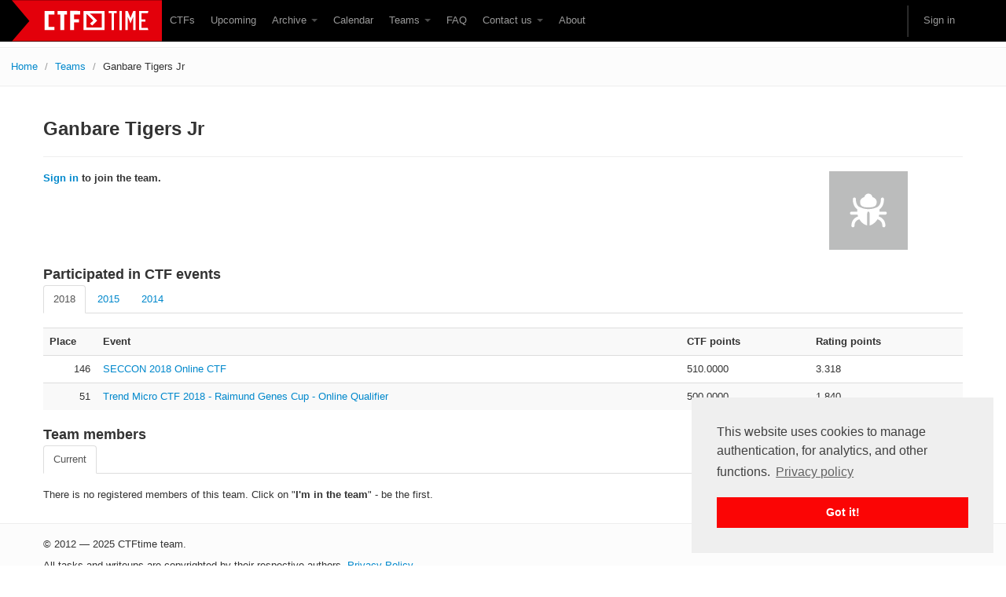

--- FILE ---
content_type: text/html; charset=utf-8
request_url: https://www.google.com/recaptcha/api2/anchor?ar=1&k=6Lfl-uUUAAAAAFgA71MPRAPNGt8xQjV2C30BsoXT&co=aHR0cHM6Ly9jdGZ0aW1lLm9yZzo0NDM.&hl=en&v=naPR4A6FAh-yZLuCX253WaZq&size=invisible&anchor-ms=20000&execute-ms=15000&cb=lavlf8ol903f
body_size: 45072
content:
<!DOCTYPE HTML><html dir="ltr" lang="en"><head><meta http-equiv="Content-Type" content="text/html; charset=UTF-8">
<meta http-equiv="X-UA-Compatible" content="IE=edge">
<title>reCAPTCHA</title>
<style type="text/css">
/* cyrillic-ext */
@font-face {
  font-family: 'Roboto';
  font-style: normal;
  font-weight: 400;
  src: url(//fonts.gstatic.com/s/roboto/v18/KFOmCnqEu92Fr1Mu72xKKTU1Kvnz.woff2) format('woff2');
  unicode-range: U+0460-052F, U+1C80-1C8A, U+20B4, U+2DE0-2DFF, U+A640-A69F, U+FE2E-FE2F;
}
/* cyrillic */
@font-face {
  font-family: 'Roboto';
  font-style: normal;
  font-weight: 400;
  src: url(//fonts.gstatic.com/s/roboto/v18/KFOmCnqEu92Fr1Mu5mxKKTU1Kvnz.woff2) format('woff2');
  unicode-range: U+0301, U+0400-045F, U+0490-0491, U+04B0-04B1, U+2116;
}
/* greek-ext */
@font-face {
  font-family: 'Roboto';
  font-style: normal;
  font-weight: 400;
  src: url(//fonts.gstatic.com/s/roboto/v18/KFOmCnqEu92Fr1Mu7mxKKTU1Kvnz.woff2) format('woff2');
  unicode-range: U+1F00-1FFF;
}
/* greek */
@font-face {
  font-family: 'Roboto';
  font-style: normal;
  font-weight: 400;
  src: url(//fonts.gstatic.com/s/roboto/v18/KFOmCnqEu92Fr1Mu4WxKKTU1Kvnz.woff2) format('woff2');
  unicode-range: U+0370-0377, U+037A-037F, U+0384-038A, U+038C, U+038E-03A1, U+03A3-03FF;
}
/* vietnamese */
@font-face {
  font-family: 'Roboto';
  font-style: normal;
  font-weight: 400;
  src: url(//fonts.gstatic.com/s/roboto/v18/KFOmCnqEu92Fr1Mu7WxKKTU1Kvnz.woff2) format('woff2');
  unicode-range: U+0102-0103, U+0110-0111, U+0128-0129, U+0168-0169, U+01A0-01A1, U+01AF-01B0, U+0300-0301, U+0303-0304, U+0308-0309, U+0323, U+0329, U+1EA0-1EF9, U+20AB;
}
/* latin-ext */
@font-face {
  font-family: 'Roboto';
  font-style: normal;
  font-weight: 400;
  src: url(//fonts.gstatic.com/s/roboto/v18/KFOmCnqEu92Fr1Mu7GxKKTU1Kvnz.woff2) format('woff2');
  unicode-range: U+0100-02BA, U+02BD-02C5, U+02C7-02CC, U+02CE-02D7, U+02DD-02FF, U+0304, U+0308, U+0329, U+1D00-1DBF, U+1E00-1E9F, U+1EF2-1EFF, U+2020, U+20A0-20AB, U+20AD-20C0, U+2113, U+2C60-2C7F, U+A720-A7FF;
}
/* latin */
@font-face {
  font-family: 'Roboto';
  font-style: normal;
  font-weight: 400;
  src: url(//fonts.gstatic.com/s/roboto/v18/KFOmCnqEu92Fr1Mu4mxKKTU1Kg.woff2) format('woff2');
  unicode-range: U+0000-00FF, U+0131, U+0152-0153, U+02BB-02BC, U+02C6, U+02DA, U+02DC, U+0304, U+0308, U+0329, U+2000-206F, U+20AC, U+2122, U+2191, U+2193, U+2212, U+2215, U+FEFF, U+FFFD;
}
/* cyrillic-ext */
@font-face {
  font-family: 'Roboto';
  font-style: normal;
  font-weight: 500;
  src: url(//fonts.gstatic.com/s/roboto/v18/KFOlCnqEu92Fr1MmEU9fCRc4AMP6lbBP.woff2) format('woff2');
  unicode-range: U+0460-052F, U+1C80-1C8A, U+20B4, U+2DE0-2DFF, U+A640-A69F, U+FE2E-FE2F;
}
/* cyrillic */
@font-face {
  font-family: 'Roboto';
  font-style: normal;
  font-weight: 500;
  src: url(//fonts.gstatic.com/s/roboto/v18/KFOlCnqEu92Fr1MmEU9fABc4AMP6lbBP.woff2) format('woff2');
  unicode-range: U+0301, U+0400-045F, U+0490-0491, U+04B0-04B1, U+2116;
}
/* greek-ext */
@font-face {
  font-family: 'Roboto';
  font-style: normal;
  font-weight: 500;
  src: url(//fonts.gstatic.com/s/roboto/v18/KFOlCnqEu92Fr1MmEU9fCBc4AMP6lbBP.woff2) format('woff2');
  unicode-range: U+1F00-1FFF;
}
/* greek */
@font-face {
  font-family: 'Roboto';
  font-style: normal;
  font-weight: 500;
  src: url(//fonts.gstatic.com/s/roboto/v18/KFOlCnqEu92Fr1MmEU9fBxc4AMP6lbBP.woff2) format('woff2');
  unicode-range: U+0370-0377, U+037A-037F, U+0384-038A, U+038C, U+038E-03A1, U+03A3-03FF;
}
/* vietnamese */
@font-face {
  font-family: 'Roboto';
  font-style: normal;
  font-weight: 500;
  src: url(//fonts.gstatic.com/s/roboto/v18/KFOlCnqEu92Fr1MmEU9fCxc4AMP6lbBP.woff2) format('woff2');
  unicode-range: U+0102-0103, U+0110-0111, U+0128-0129, U+0168-0169, U+01A0-01A1, U+01AF-01B0, U+0300-0301, U+0303-0304, U+0308-0309, U+0323, U+0329, U+1EA0-1EF9, U+20AB;
}
/* latin-ext */
@font-face {
  font-family: 'Roboto';
  font-style: normal;
  font-weight: 500;
  src: url(//fonts.gstatic.com/s/roboto/v18/KFOlCnqEu92Fr1MmEU9fChc4AMP6lbBP.woff2) format('woff2');
  unicode-range: U+0100-02BA, U+02BD-02C5, U+02C7-02CC, U+02CE-02D7, U+02DD-02FF, U+0304, U+0308, U+0329, U+1D00-1DBF, U+1E00-1E9F, U+1EF2-1EFF, U+2020, U+20A0-20AB, U+20AD-20C0, U+2113, U+2C60-2C7F, U+A720-A7FF;
}
/* latin */
@font-face {
  font-family: 'Roboto';
  font-style: normal;
  font-weight: 500;
  src: url(//fonts.gstatic.com/s/roboto/v18/KFOlCnqEu92Fr1MmEU9fBBc4AMP6lQ.woff2) format('woff2');
  unicode-range: U+0000-00FF, U+0131, U+0152-0153, U+02BB-02BC, U+02C6, U+02DA, U+02DC, U+0304, U+0308, U+0329, U+2000-206F, U+20AC, U+2122, U+2191, U+2193, U+2212, U+2215, U+FEFF, U+FFFD;
}
/* cyrillic-ext */
@font-face {
  font-family: 'Roboto';
  font-style: normal;
  font-weight: 900;
  src: url(//fonts.gstatic.com/s/roboto/v18/KFOlCnqEu92Fr1MmYUtfCRc4AMP6lbBP.woff2) format('woff2');
  unicode-range: U+0460-052F, U+1C80-1C8A, U+20B4, U+2DE0-2DFF, U+A640-A69F, U+FE2E-FE2F;
}
/* cyrillic */
@font-face {
  font-family: 'Roboto';
  font-style: normal;
  font-weight: 900;
  src: url(//fonts.gstatic.com/s/roboto/v18/KFOlCnqEu92Fr1MmYUtfABc4AMP6lbBP.woff2) format('woff2');
  unicode-range: U+0301, U+0400-045F, U+0490-0491, U+04B0-04B1, U+2116;
}
/* greek-ext */
@font-face {
  font-family: 'Roboto';
  font-style: normal;
  font-weight: 900;
  src: url(//fonts.gstatic.com/s/roboto/v18/KFOlCnqEu92Fr1MmYUtfCBc4AMP6lbBP.woff2) format('woff2');
  unicode-range: U+1F00-1FFF;
}
/* greek */
@font-face {
  font-family: 'Roboto';
  font-style: normal;
  font-weight: 900;
  src: url(//fonts.gstatic.com/s/roboto/v18/KFOlCnqEu92Fr1MmYUtfBxc4AMP6lbBP.woff2) format('woff2');
  unicode-range: U+0370-0377, U+037A-037F, U+0384-038A, U+038C, U+038E-03A1, U+03A3-03FF;
}
/* vietnamese */
@font-face {
  font-family: 'Roboto';
  font-style: normal;
  font-weight: 900;
  src: url(//fonts.gstatic.com/s/roboto/v18/KFOlCnqEu92Fr1MmYUtfCxc4AMP6lbBP.woff2) format('woff2');
  unicode-range: U+0102-0103, U+0110-0111, U+0128-0129, U+0168-0169, U+01A0-01A1, U+01AF-01B0, U+0300-0301, U+0303-0304, U+0308-0309, U+0323, U+0329, U+1EA0-1EF9, U+20AB;
}
/* latin-ext */
@font-face {
  font-family: 'Roboto';
  font-style: normal;
  font-weight: 900;
  src: url(//fonts.gstatic.com/s/roboto/v18/KFOlCnqEu92Fr1MmYUtfChc4AMP6lbBP.woff2) format('woff2');
  unicode-range: U+0100-02BA, U+02BD-02C5, U+02C7-02CC, U+02CE-02D7, U+02DD-02FF, U+0304, U+0308, U+0329, U+1D00-1DBF, U+1E00-1E9F, U+1EF2-1EFF, U+2020, U+20A0-20AB, U+20AD-20C0, U+2113, U+2C60-2C7F, U+A720-A7FF;
}
/* latin */
@font-face {
  font-family: 'Roboto';
  font-style: normal;
  font-weight: 900;
  src: url(//fonts.gstatic.com/s/roboto/v18/KFOlCnqEu92Fr1MmYUtfBBc4AMP6lQ.woff2) format('woff2');
  unicode-range: U+0000-00FF, U+0131, U+0152-0153, U+02BB-02BC, U+02C6, U+02DA, U+02DC, U+0304, U+0308, U+0329, U+2000-206F, U+20AC, U+2122, U+2191, U+2193, U+2212, U+2215, U+FEFF, U+FFFD;
}

</style>
<link rel="stylesheet" type="text/css" href="https://www.gstatic.com/recaptcha/releases/naPR4A6FAh-yZLuCX253WaZq/styles__ltr.css">
<script nonce="G9zIO5QhQc0OJY5DaH0IZA" type="text/javascript">window['__recaptcha_api'] = 'https://www.google.com/recaptcha/api2/';</script>
<script type="text/javascript" src="https://www.gstatic.com/recaptcha/releases/naPR4A6FAh-yZLuCX253WaZq/recaptcha__en.js" nonce="G9zIO5QhQc0OJY5DaH0IZA">
      
    </script></head>
<body><div id="rc-anchor-alert" class="rc-anchor-alert"></div>
<input type="hidden" id="recaptcha-token" value="[base64]">
<script type="text/javascript" nonce="G9zIO5QhQc0OJY5DaH0IZA">
      recaptcha.anchor.Main.init("[\x22ainput\x22,[\x22bgdata\x22,\x22\x22,\[base64]/[base64]/UC5qKyJ+IjoiRToiKStELm1lc3NhZ2UrIjoiK0Quc3RhY2spLnNsaWNlKDAsMjA0OCl9LGx0PWZ1bmN0aW9uKEQsUCl7UC5GLmxlbmd0aD4xMDQ/[base64]/dltQKytdPUY6KEY8MjA0OD92W1ArK109Rj4+NnwxOTI6KChGJjY0NTEyKT09NTUyOTYmJkUrMTxELmxlbmd0aCYmKEQuY2hhckNvZGVBdChFKzEpJjY0NTEyKT09NTYzMjA/[base64]/[base64]/MjU1OlA/NToyKSlyZXR1cm4gZmFsc2U7cmV0dXJuIEYuST0oTSg0NTAsKEQ9KEYuc1k9RSxaKFA/[base64]/[base64]/[base64]/bmV3IGxbSF0oR1swXSk6bj09Mj9uZXcgbFtIXShHWzBdLEdbMV0pOm49PTM/bmV3IGxbSF0oR1swXSxHWzFdLEdbMl0pOm49PTQ/[base64]/[base64]/[base64]/[base64]/[base64]\x22,\[base64]\\u003d\\u003d\x22,\x22wqvDrMKYwpPDnsKDbyk3woB/P8O1woPDjsKaEcKUHsKGw7ZPw5lFwrLDqkXCr8KNE34WU3nDuWvCrm4+Z1t9RnfDgz7Dv1zDtMOhRgYPYMKZwqfDmGvDiBHDmMKQwq7Cs8O/woJXw59SEWrDtGXCsSDDsTHDoxnCi8O8AsKiWcKsw5zDtGkHdmDCqcOqwpRuw6tWfyfCvyY/HQZ2w6t/FxdVw4ouw5HDpMOJwod5WMKVwqtIHVxfRn7DrMKMOcOlRMOtVyV3wqB9OcKNTltpwrgYw7c1w7TDr8OSwqcyYDHDtMKQw4TDszlAH3VmccKFAl3DoMKMwotdYsKGQHsJGsO2eMOewo0AOHw5W8OWXnzDlxTCmMKKw6HCl8OndMOdwogQw7fDtsK/BC/Cl8KSasOpfBJMWcOyCHHCoyskw6nDrR7DlGLCuB/DmibDvnkQwr3DrC7DhMOnNQIRNsKbwrtVw6Ytw7zDngc1w5FhMcKvawzCqcKeEsOZWG3CogvDuwUgGSkDCMOoKsOKw6Ykw55TIMOPwobDhU8RJljDjsK6wpFVAMO2B3DDvMO9wobCm8K/wotZwoN1VWdJKEnCjAzCtHDDkHnCrcKFfMOzcsOSFn3DjMO3TyjDvFxzXGzDlcKKPsOKwpsTPlwbVsOBXsKNwrQ6a8Klw6HDlEMXAg/CjB9LwqYjwr/[base64]/CisKQHXFiCSMIfMOlDGvCrCR5UjNkBzTDqgHCq8OnJlU5w45MMsORLcKqZcO3woJWwpXDulF8BBrCtBhLTTVqw5ZLYxTCuMO1IFLCmHNHwrIbMyArw6fDpcOCw7nCgsOew51Mw6zCjghPwqHDj8O2w5XCrsOBSS9jBMOgSjHCgcKdXcO5LifCvgQuw6/Cj8OAw57Dh8K2w6gVcsO9CCHDqsOVw7E1w6XDjTnDqsOPYcOTP8ONUsKMQUtrw7hWC8O4PXHDmsOMfiLCvm7DlS4/[base64]/[base64]/wrRUUcORW8OvJFDCp8K0w5cswqxLAlBLVsKhwowRw7QQwrMVX8KUwpEGwp1jbsOdf8K3w40xwpbCkFnCtcOOw6vDpMOkOAU8b8OwZDTCi8Owwr9Zwo/CvMObR8KQwqjCjMOhwp92bMK/w4A/fxHDly0IXcK8w4/[base64]/[base64]/DusKxw5E7w7LDtcOzKMOMVAF7wpbCqQ/DrUE4wo3CnxFKwrjDlsK2V2g0GMOqHhVpa1jDl8KgWcKmwpnDhMK/Xgs7wp1NBsKNcsKPJcKSJcOwOcKUw7/[base64]/[base64]/CvMKdL8KWTMKpPcKJM8KiUENPNSV0UMKAOEQbw47CqcOjRMK/woUqw6sgw4zDh8OrwpkLwpLDojnCrcO+MMOnwot8PlMIPjvDphkOHhvDowfCvXwNwoURwp7CsDkeRMKpEcO2AsKZw4bDjFJlG1zDkcOkwpouw6N5wpnCkMKXwrZJVk0VLcKgJcKPwr9Bw6VTwpcWRMKAwo5mw5YLwqcnw6fDn8ONHcKlcDBzw4/Ch8KARMOwJQDDtMOpw7fCtcOvwqF2YcKcwpjCggjDhMKrw7vDn8OzBcO+wpnCtcOAOsKRwrfDtcOTf8OAwrtONcKwwrDCj8OOIMO5MsO0AiXCt3sXw6NNw67CrMOZOMKMw7TCqQhNwqPCj8K4wpNJfm/ChcOXeMKbwqjCvG/[base64]/DuAnCs8OFCWjDnTzCviEzV8OycFQOfXjDjcOww6oNwqkRU8OJw5zCmjvCnsOZw4gfwqzClHbDpDEYaDXChHVJd8KBBsOiPsOXcsOxGcOrS3zDisK5P8O2w7/CjMK9PMKrw7JiG2rCnHDDjgbCv8OHw7VkK0zCkgfCiXtww5ZxwqZTw6VxY2wUwp0vO8OZw7Vkwqp+PWDCkcOew5vDgsOnw6Y2NAPDvx4SRsKyZsOTwogow6/CksKGPsOfw7nCtnDDuzHCslHCi0nDqMK/UEnDhhhHJGLCvMO1wrDCoMKjwpvCosKAwo/Dli8afxxKwqPDiTtWUkwkMnYdfMO0w7HCrkQzw6jDhxlowopRQcKtAsONwofCkMOVfSvDhcKTAQEawrrDscOjDz89w6ddbsO4wr3DgMO1wrUbwoZgw6nCtcK8NsOHAWo7CcOKwr1UwozCicK+EcOrwofDmBvDisKTS8O/asKyw7kow7nDgDhnwpLDi8OMw43DhGbCqcOncMKzAWFvZzMPWxJjw5BFTMKMPcK2w5TCjcOpw5bDjXfDgMKxEmrCjkDCnsO6woRmNzUHw6dUw5hAw5/[base64]/DjMKqwoVzw53Djk3Dr1bCrG/CgMOZwoLDpyDClMKBR8OISgvDpsO/T8KRHXxKRsKFYsOHw7bDtsK1JcKOw7XCksKjYcOTw49Dw6DDqcKMw6NeH03CjsOYw68DXsOeRyvDscKmB1vCnjcSKsO/[base64]/[base64]/CmsK2SGjDrcKTLMKsbcK4dXvCqFBzwqbDjgHCvgfDt2U/w7rDhsKew4jCmx14QcO0w4oNFVofwotfw40qIcOUwqB0wpE0c3pVwrUafcKOw7rChcOGwrYvKsOSw6bDgsOYw6sCEDrCjsKvYMKzVxrDiQ8ZwpHDnh/CoiR3w4/Cu8KAAsOSAnjCqMOwwo0UfMKWw7TDixB5wqFFJMKUSsK0w6DChsO6PsKew41FKMOpZ8OBA1AvwqrDmQ7CsQnDljTDmHvCphw+dmojTxBuwqXDpsKMwqB9U8KlQcKFw6TDlE/[base64]/DoVN/wpE6w7gucV0IWMK+w7thw4gydsK3w4QxDsKWUsKXb1nDjMOESVB8w7vCpMK+ZxEGbgHCrMOjwqluD2pmwokUwqfCncK6fcOAwrgQw5vDhQTDksK1w4XDjMOYUsOmBcONw6/DpcK5RMKZRsKww67DoDnDukHCi2pbHQXDjMOzwpDDlhDCnsOWwrRcw4fCi2YBw4HDnCsJYsKdU33DsgDDtw/[base64]/DqMK0MRhIw7PCh8K2w74JfMOQZAwbw48HbW3DjcOIw5ZwU8O8eAl9w7zChVVBemFYNsORwrfDrwcdw5AVJsOuOcO7wqjCnljCqgPCssOZeMOTEg/CgcK8wp7CtGkrw5Fgw40ydcO1woNiCSTDvXR7Zwx3T8KtwpfCgAtEWFI6woDCi8KkQsO0w53DiFfDrGvCrcOnwqcGfxVXwrMmEcO9FMOdw4jDmEc1fcKrwp5JbsOEwrDDnA3Dg1/CrnYqccO4w6c0wrN5wq9MKlrCtcKxXXg3ScOGeUgTwo0UP1/[base64]/DmcOsw5vCm1t1w6bDgcK2GQVQecODOMOMw4LDth3DscOcwoPCh8OiGsO/XcOhU8OBw6HCphDCu0lbwpvCjEtJJitzwr8hYnYJwrbCqmbDn8K5JcO9XsO+UsOLwqPCssKaRMO6w7vCvcOsPcKyw6nDgsKYfh/DnwfCvnLDozIlRiFAw5XDqz3Cp8KUw7jCm8OLw7NqMMKdw6h/ARR3wo9bw6JmwqTDoVIuwqLCtilSQsKiw4jDscOFVXHDl8O3BMOiEcK6ABY5MW7CnMK3E8KowpxYw4PCtjAMw6AVw6DCk8K4aW5RLhMywrrDvyvClX/ClnvDisOBEcKdw5/DoArDusKCR1bDuSdpwowTXMKgwpTDm8OpUMO6woPCtcOkXXfCqD3DjyrCunDDjRQvw5pdccO+RsO7w7MgfMKSw6/CnMO9w7AZLQ/DiMOVPBFlKcOydMOBUSXCgWLDmcO8w5g8HWvCtjBmwq46G8O+d0YowrTCrMOIdMKEwrvCjlhoCsKmA0swXcKKdhTDqMKib3LDtMKLwqBDbcK7w7HDgsO3I1cjYzXDrQ4uIcKxdynCrMO5w7nCi8KKOsKrw4FhSMK/UsK9fXYaGhjDgxRnw4EQwoHCjcO5UMOFccO9WWR6VDPClwAzwoPCiWnDnydiT2E4w5U/esKBw5IZcxzCkMOCR8OkScKHEMOUQ2VkaQbDnWjDgMOGWMKKQMOtwq/Cn1TCj8KFbjANAGTCqsKPXVEnFmomOcKyw5rDnyjDr2fDj0tvw5UuwrnCnRvCrDMYX8OIw7fDqU7DiMKbNCjCjh90wrXDk8OTwpBHwpY3X8Opw5fDkMOoB1xScxHDjQg/wqk1wqZwJMKVw7HDicOXw5gHw6YMTCcbT2PCj8K0KB3DgcOif8KHUDLCicKow4nDtcOPFcOkwrc/ZTc9wpDDv8O0f1TDu8O6w4HCvsODwpYNb8KfZ0F2BExvP8OHesKNcMOiWT/CiyjDpcOiw4NwRifClcO0w5TDvGRcVMOBwolxw6xQwqwpwrnCkGIDQDrCj3zDrsOHHMONwolvwpHDm8O1wovDs8OlD2ZxHnDDlUEOwpLDoQo9J8O9RMKWw6jDl8KgwojDl8KDwqAodcOwwo/CgMKRUsKcw50HdMKkw6XCqMOKYcKOHhTCjzjDi8OrwpZLRUEIU8KKw5nCncK3wrhdwr59w7wkwpBVw50Nw6d5DcK/Kgccw7bDm8OewofDu8KCTxwzwqPChcOQw79PDyrCk8Ohwo4+XsK2ZQZXcsKHKyhmw6hWH8OXDgd8c8KNwptxL8KQZQrCl1dFw6VFwrPDuMOTw7XCh1rCncKVb8K/wpjCmcKZcyvDlMKcwqjCjD3CnkQfw5zDphEAw4ViYyjCgcK7wrXDmW/CoW7CgMKcwqV6w7lQw4o9wr4cwr/DvC8SIMKTa8Krw4jCiidtw45iwpMDCMODwq7DlBzDncKFFMORVsKgwrjDlHzDgAYbwpLCsMKUw7Nbwr5xw5XDqMKOS1/DmBZKD0/CnA3CrDbCsS1kKDLCtsK+Gk9IwqzCqB7Dv8OJB8OsCnVmIMOja8KbwojCpV/[base64]/wrIwwoB7w7/DtsOmwqcbLsOdw608JD/DscK6wrU7wqUmLMOXwpVndcKSw4HCgnnDvG3CmsKZw5NBeHEzw4t4WsOlUHEawpcDEcKywo7Cm2J/O8KHRMKoW8K6F8O2NhfDnkDDkMKQScK4AG9Ew5tZAifCvsKPw682D8KTMsKkwo/DtgPCgUzDvyZFVcK4KsKgw57DtGLCnHlycRXCkzkzw6wQw65fw57Ds0zDlsOQcmLDnsO9w7JOIMKMw7XDo2DCsMONwr01w4cDQcOkNsKBJ8KlVsOqFsORbRXClkTCucKmw7nDnQjDsSECw4YNaFvDrMKsw7jDoMO/YmnDuR/DhcKNw6HDgHFvZsK8wo9nwoDDnyHDiMKYwqcXw6wAX2DDhTk/VTHDrsO4T8OmPMK0wrHCrBpsYcOkwqQzw6LCm1YScsOcwrw0w5DDhsOnw68Bw5s6BlFJw7oTbwTCtcKZwrQ1w4PDoBoqwp4EVGFoBEnChmJcwrrDp8K+N8KDOsOMVxjCgsKVwrTDoMOgw550woRZERnCtCbDryB9w4/Dt2clNUjDlVwnew0ow4TDvcK2w7Nrw7LCpcOpFsOwXMKmPMKiPEpwwqbDrCHCvDfDkAbCiGbCnsKgPMOuA3MxIWhMEsOCw48cw5VaVsO6wo/Dpmt+JX80wqDCjAEHJyrCny5mwrLCmwZZBsO8T8OuwoTDgHwWwoM+w7/DgcKywqjCqWQfw55Kw4dZwrTDgQFSw6gTJCA2wrRvMMORw77Ctm49w49hPcOVwovDm8Orw5LCkDt6XmVUDznCisOgTR/CrkJvc8O0eMOMw5QtwoPDp8KoGhhqS8KOIMOMTcK/w6Euwp3DgsO8BsKbJ8ORw5dMYmdzw5M2w6RaQRFWBk3DtMO9S2DDnsKpworCjhfDo8KHwojDtRNKTzcBw7DDmcO+OFwew7xlMgMjBkTDoQ04wq7CmsO3EB9jRHBSw43CoxXCjQ/[base64]/[base64]/[base64]/DtzlSLcKDwpQfWMO4w7VXb8KnKcKXAF5jwoPCksOLwq/Clw40wrxgw6LCozPDtMOdfGU0wpINw4FzWSrDvMORaFbCoWQJwrh+w58aHsKvYQcrw6bCl8OpOsKJw4Nuw5RHVWobRgjCsHlxN8K1VRfCnMKUUsKBSX4tAcO6VMOKw6vDjhfDscOKwqQ7w6peGEJTw4/DtzcpacOWwqsfwqLCtMKYKW0cw4XDvhxLwq7DtzZkIG/CnS3DocOIZkdUw4zDlsOsw6A0woDCqHnCikzCgX3CulZwIy7Cp8O2w60RA8OdCzx6w5g4w5Zhwo3Dmg4mHMOuwo/DrMOuwr3DusKVA8K8KcOhPsOgY8KKCMKDw5/CqcK/f8KGTUZHwrPCiMKQNsKsd8O7aRnDgBnCvcO6wrrDssOjfAZLw63CtMO9wo9/w5nCqcOlwo7DrsKReQ7DrGHCrUXDgXDClcOyLULDmlk/fsOjwpkcO8O3GcONw40YwpHCl0HDlEUyw7LCpMKHw40ZYcKeARgmdMOkNFTCkDzDoMOsNQQcR8OeXRdfw75vTEDChHMcHC3Cj8OqwoxZeD3CmQnCn2bDjnU/w497w7HDosKuwr/[base64]/DrVccIcOowpVgcsOZw4vDv8KewoJsL38jwo/CqMOESg93RBXClA9FT8KZaMOGAX1Rw6jDmzDDo8K6UcOsX8OoGcOdF8KJMcOHwq0LwolmIgfDrwQfMFbDjCjDqBEkwqcLImpGYD0MFQjCs8KTd8OyWsKRw4fCoxzCpSTDq8Oywr/Dm25kw6zCj8O/[base64]/DsTfDr33Dn8OUwoLDkhXDnEgGw7o8E8O+XcOkw7XDujXDlhHDoznDnzRwAmsCwp0ewqPCsV8tXMODKMObw5djWC8qwpI6dzzDqwfDoMKTw4LDvsKQwowowoF0w7JzYcOHwo8pwoLCr8Kbw6I9wqjCnsOCZMKkLcOJIMKxFAoWwrwxw5dSEcO/wr0CcgvCm8K7FMOUSRfCmcOuwrTDuyTCrsKQw5JOwqcEwpQAw6DCkRM6LsKXeWhGIMKDw6JyHBsLw4LDmyrCjidtw5TDn2/[base64]/[base64]/[base64]/X8K9wq3Dr8K+w7Zsw7/DvgrCt8KMwrs3UAtvJQwvwqLCsMKKRcOsB8KfHWjDngDCqMKMwrsSwpEIUsOQVQo8wrrDjsKKH21cZy/CrcK/CmLDhWBJYcOGB8KAfx0GwoTDiMOHw6nDpCpcScO/w43DnsK3w6AWw4plw6F/wo/DvMOPVMO6B8Ovw6VIwqU8GMOsOmstwojCgzwYwqHDtTMfw6zDs1DCgncjw7DCtMO5wr5ZIibDm8OIwrteCsOYW8Kuw7gMP8O3KXMmelHDm8KRe8O4HMOxcS8GU8OtEsKKWA5MNSvDtsOEw7h5XMOlYFMaPGp3w67Ci8OVVCHDt3nDtn/DkwHDocOzwqsZcMOPwr3CiGnDgcOzHFfCoVlBCS5wS8KqSMKZYTTDrwt4wqheIQrCuMK3w5/DncK/OiMCwoTDuhJUEBrCrsKCw63CjMOIw4PCm8Kpw6/DmMKgwr5pY3bDqcKhNX4HNsOsw5Ilw5LDmcOOw5zDiEjDicKBwqnCvMKGwrMtZcKHGlTDkMKzW8KaTcOCw7rCpRdIw5Fiwp0wTsK/BwrDicKaw6LCol3DlMOTworCrsOzQQktw6vCvMKbwpPDv0pzw513QMKjw6ErHcO1wolIwrlEQnVaZ1jDrT9Cf2d8w7kwwp/[base64]/[base64]/DlER4w7fCris0w6DDhMKPw5PChTHCrsKGwpRGwobDugvCuMKnKVp+w77Djy3CvMKNe8KNRcOpZk/[base64]/CjFR9wqTCu007DnjDlF9zQ8OMwq9ID8O4SXdow7vDpMO1w6XDg8OtwqTDgVzCjcKSwq7CuFPDucOHw4HCuMKhw7F4HhbDhsKuw4PClsOBMhZnN0jCi8KewokkXcK3WsO+w5sWYMK/wpk6woPCosO6w5HCncKkwrzCq0bDp3rCg1/DhMKnc8KUbcOibMOTw4nDncOKKHTCqEU1woskwpE4w6/CncKEwr98wr/CrG06cWEFw6MXw4LDqAXCkBwgwrvChVhpI3rCjX1cwqDDqjjCgMKzHFF+A8Kmw5zCv8O5wqY2bsKFw6rCjibCvzjDh0E4w6BIankjw55HwoUpw78nNsKeZWbDjcO1Hi3CkW/[base64]/w4NvwokJS8ODwrBiIsKIw5nDixTCnhIfTsKKwqXCjzFPw73CiiZ6w6lPw4tvw647JQHDoV/ChRnDvsKNQsOfKcKQw7nCi8KHwo88wqbDhcKYLcKKw411w7wPag8mfykiwo/DnsKgLA3CosObW8KhVMOeDV3CkcOXwrDDkXA8VSvDpMKEf8Oxw5AEUgnCtl95wp7CpGvDqFTDsMOsY8O2XXTDqzXClwPDq8OywpXCn8OjwoPCtywVwqLCs8OHKMOywpJRTcKfYcKzw7wfHcKzwppkY8KKw7TCnjEWCkTCqMOQQh5/w4lrw7rCqcK+BcKXwpRFw4rCmsOYFVcJE8OdL8OhwoHCkXLCo8KQwq7ClsOsPMKcwqTDoMK1LAXCiMKWL8O9wq8tCTcHOMOdw7AlPMOWwqvCkjbDlcK6WBfDiFTDi8KUA8Kaw7PDpMKww60/[base64]/woXDnsKxMAjCk1HCj19eLsOoesO8NmNeEVnDjHkbw5kxwovCqEpRwokxw7N0NAzDv8KuwonDt8OGUsO+P8O5aUPDgAzCn0XChsK1KHbCv8KSDC0lwr/[base64]/R8Onw5LDs8KNRV1nwp0Xw7zCmcONacOrV8Kkwql/awXDsnoGbcOLw7xHw6LDs8OldcK5wqDDjC1PRX/CmMKNw6DClwzDmsO4OsO7KcOCYGbDg8OHwrvDvMOwwrTDr8KhCCzDoSJowoB2YcK/IsOGRQTCmjF4ex0RwrjCvGE7eCNLf8KoAMKiwqYYwp1xPMKRPijDs1fDq8Kef1bDnQpCAsKFwpjCtmnDu8Klwrp8WRPCuMOnwoTDqAE3w7jDqQDDqMOmw5PCvQPDmkjDl8Kgw7pbOsOhIsKaw6Fnf3DCkRcNbsOuwpY1wqfCjVnDikPCpcO/[base64]/DlQ8UwpnDlsK9dBbCuDofE8Opwo7DmRTDhcOPwppCwoFgAkJqB3hNw4jCq8KYwrEFMHvDvFvDusK/w6zDixfDhcOeGwzDt8OtJcOeQ8KawpjChy/DosKfw6/CsF/[base64]/DrcKNw53Dmj5LC8O6RjVMfwbDmXbDqhfCrMOjTsODODkuFsKcw7RBD8ORNMO7wrVNR8KRwrTCtsKXwro+GkBmeC8TwrPDoVFYM8KdIXbCjcO8GlDDswTDh8Kyw5AfwqTDvMO5wpVfVcK+w4Apw4HCmT7DtcOAwrALPcKaZD/DncKPZB1Jw6NpHmrDlMK3w7TDnMKWwoYgdsOiExglw7kjwp9Gw77DikgrMsOWw5LDl8O9w4DCsMKRwpLDpyVPwpHDksO9wql+F8K0w5Zkw5HCtlPCocKQwrTDtXcBw7ljwrfCnA/Dq8K7wrZGJcOewq3DlsK+bCPDk0dZwrfCundWdsOAwpQ4WX/Dl8K5fk/CqMO0dMKEFMOvEMKBelbCqcK8w5/Cl8Orw73CjRZvw5Y5w41/wpcydcKOwqp0P0HCtsKGQSfCg0B8ASBjbhbCo8OVwpnCvMO1w6jDs1TDg0h6LxPDm38qNcOIw5vDuMOLwoPCpMOpBMO0WAXDn8K+w5gMw4h/PcOwVcOaScO/wrheGAhEdMKjBsOlw7bCkm9wDk7DlMO7ZDJOUcKCf8O7KlRkJMKdw7liwq1FTVDCtmBKwr/CvxR4RBx/[base64]/[base64]/[base64]/CnkvCvwZgw7rCn8OXSEJsw70dw6jCjD82d8ObDcOKV8ODE8OewpDDnEXDhMKww5bDslMUF8KhL8OHB3HDtlp0ecKydMKgwrfDrFEFHAHDsMK0wqXDqcKVwoZUCRjDnAfCr1cYGXhIwp9KPsOYw6rDrcKbwq/CksOqw7nCmsK/OcK6w6sWIsKPCTshS2nCj8OKwoMiwqhCwoEse8OIwqLDvRNgwo4sY3l9w6ZBwp9sKMKfcsOqw4bCl8Olw51/w5/CpsOQw67DsMOFbjLDvCvDlDsRSSxSKkbCn8OLUsKSUsKZEcOvPcOnOsOXcMOPwo3DrCt1FcKsKFJbw7DCt0fCpMOPwp3ChDHDjR8vw64VwqzCnBohw5rCncOkwqzDrV/CglbCszHCixIBw7/ChmlMHsKFYhnDocOAE8KCw43CqzUzW8KkZmHCq3nCnyc5w4xlw5vCrCbDg23DsVbCpUt+S8OxAMKuCcOZcVfDosOmwrF9w7jDksOgwp/CoMOQwqzCg8Olw6vDvcOxw4JNcFN3UFLCoMKWDGpPwoMiw4YPwprCgT3CjcOPAlnCgiLCjQ7CkENBSgDDihB/[base64]/Co8OkI8K1w78pEMKUwplceyfCqxTDkcOJSMOdbsOVwrzDuDUrf8O8fMOdwqJQw556w41tw5hkCMOpdHfCkHU6w4w8NmFlTm3CmsKbwrwQe8Kcw6vDtcO4w6JjdQNdHMOGw6Rrw497BlkPQUXDhMK1OETCt8OXw6QNUy/Do8KJwrHCikHDuivDq8KmfUfDrD8WFAzDisOIwoTCrcKFY8ObVWNWwr9iw4PCncOmwqnDkSsHZ1VhHTVtw7JQwqofw7oRHsKowot/[base64]/DtcKxwq7DhATCnkYfw6LCgMK1wrhZe8KbCFLCpcOefkPDpx9ew7UQwp5yABHCmVFgw6jCnsOuwqRxw50iwqTDq2NSW8KIwrgCwot6wpQcKwnDkX/CqQJEw6PDm8Oww4rChiI/wpNjaVnDqQXClsK6cMOfw4fDhRPCmMOywo8DwqMZwrJJL1XDpHdpL8OJwrkiRlXDvMKSw5Z0w7sjT8KeZMK7YDlxwrkTw5RPwr8Yw45tw7A/wozDnsKgCcOyXsOFw5c9csKgV8Olwqd+wqXDgsOPw5LDt2zDkMK/YQQ9esKswrfDusO6NcKCw6nCq0Isw7Aew7x4wp3Dum/DhcKWa8O1UcKlcsOfWcOgFcOiw4rCgXDDuMKzwpzCu0zCr2jCpSjCkwTDusOKwoFfFcO6KcKkLsKHw4p1w6JAwqhTw61Bw6MqwoIZF3tEL8KawqgRw4bCqxAwGR4Mw6/CpUoow6shwoYfwrrCkcOTw5XCkSo7w5U7IMKhHsOaUsKgTsKYVgfCrRVdaioMwrnCqMOHecOfCivDmcKsScOUw4dZwrvCo1rCr8Onwr/CtDPCgsK2wozDiVLDuDjCi8Ocw4LCnMOAYcOnCsOYwqVNMcKCw50Ew6XDssK3EsOWw5vDlEN+w7/CszkWwppQw7rCkUsPwoLDvsO9w4h2DsKuScOlUBHCqy5XCEUFJsKqIMK9wq5YKhTDqE/Co23DscK4wrzDsSBbwo3DuCnDp0TCicKhSsO+UsKywrLCp8OqUMKOw5/DjMO4cMOEw4dGw6UCGMK/[base64]/wrXCvXkXaELDhy1mwqXDh8OJwrI2wp/[base64]/DjhIVwqthw5LCksOjwqvDtVHCusOSw5tIDAQ3SV/DtF9uehnCrQTCqjkBVsK3wovDlm7CllNqYcKew7hvSsKAEC7Do8KDwrlZKsO4KCDCtcOjwoHDoMOKwpDCiy7Cpg5FDjB0wqXDi8K1ScKJcXQAHsO4w5Ijw6/CvMKNw7PDiMKuwpbClcKMEl3CklBbwrZLw7nDpMKGeETCnRURwohyw6TCjMKbw5DCqQAiwqfCr0h+wp4hVHjDhsK8wr7ClsOYXmR6VTUQwrDCpMOlYQLDshpRw6DCpm5ewrTDksO/[base64]/[base64]/wrM5TsOzwoV5VMKGBnJIwqcVO8OPwrnDucOUUickwp9pw6zCkDbDt8Kuw4VAAjDCvsKlw6/CqjFZf8KTwqjDiFbDrMKCw5sKw6hdHHjDvcK9w4/Cq1HDhcODTcOjTwJLw7HDtyc6YXktwrcBwo3CkcO+wojCvsO9wrvDsTLCq8KOw7gBw7BQw4RqBcK5w6HCu2LCpA/[base64]/wrpKwrvCucKZw5w0w7RawqbDksKpaRwuwpY3bcKPfMO0ZsO5fizCly0GTcOxwq7CpcOPwpcawqEowr9hwotOwp04QEDDhC1lUTvCoMO/w4FpFcK8wqYuw4nDlCrCnQl6w5bCusOIw6Inw4U6ZMOXwq0vJGFtR8KMeBPDnxjClMKswr5mwoJMwpfCtlHDuDMmTEI+IMO5w7/CucODwqBdbG4mw7EaCyLDhC0fUzs7w4JHwpl7LcO1HMOOcTvDr8KkR8KWGsKdQivDn0t2bh5UwqYPwokfBQQrYnZBw6PCisOPbcOIw7TDjcOUaMKUwrTCigIsecKiw6YVwpNwTl/DrHnClcK0wqLCjsKgwprDpl1Iw47DoDxHwr0TAWNKUcKBTcKmAsO6wq3CrsKjwpXCpcKrLx0Cw6tDVMOfw7PCo18BRMO/AsOFR8OwwrvCosOKw4nCrUY4U8OvAcK9GDopw7zCgsK1IMKMW8OsUG8AwrPCkRByDjAdwo7DgTrCt8Kmw6HDi1DCh8KRewLDvcO/CsKDw7/DqwpJecO+HsOxacOiEsOpw5rDg0rCnsK/IX1RwptFPcOiLSsTVcK7A8ORw4rDmcOlw5fCjsO9VMKGZy4Cw5XCgMKiw49EwrjDrXTCqsODwrvCqVvCsTzDqxYMw4zCrVVYw7LCgzXDlUVLwrDDlkLDosOQCHTDnsOiwpMoKMOqNm9oQcKaw7Q6wo/DlMKzw5rCrQINcsOcw7TDlsKUwoRZwqkhHsKbUUnCpUrDqMKIwo3CpsKGwo1HwpDDvGnDugnCuMKnwppLVG5aX1rCjlbCqFPCrMKrwqjDncOSDcK/TcKww4sjDsOIwoZjw5cmwodcwrA5ecOxw4LDkSfDnsKfNnIaJsKbwqjDgxZUwrtMYMKRBsOtYG/Dgn5Dc37CsA48w5M8VcOtBcKNw5/CqkDCnwLCp8K9a8Kpw7PCiEfCuA/CnWfClmlCDsKew7zCmwE1w6IcwqbDnAQCH3ZpEQdZw5/DtTzCnMKEZzbDvcKdTh1aw6Eowq1cw5sjwoLDr1wnw7fDigbDnMOuAkLDqg4PwqvCohoKFX3CuBoAb8OEaHfCglkYw47DqMKMwrcFL3LDlUYzG8KOEcOtwqDCiRXDonjDrMO/UMOWw5XDg8O8wqZUMzrDm8KpbsKuw6xSCsOCw4o9wqzDmMK2OsKMw4MCw7I+PsOldFLCq8O7wo9Xwo/CncK1w7LChcOEEwvDo8KwPgrCm3XCqFXCgsKHw54EX8OCWk5QLTVGOGozw4TCnygIw7HDl2/[base64]/Ch8Kvwostw4rDm8Ojw6RvSywewoQkwo3CocKSXsOvwpUsXMK6w5wWLMKZw7wXNj/CqhjCviTCg8OPTsOZw6fCjCpCw6c/[base64]/[base64]/wqYaMcKDw44yw5vDsMKSw6TDscO/wpXCmcKsSG/CiyArwqjDoxfCmUfCncO4JcKSw5pWCsKrw5MxUsOYw483UkQPw7BnwrLCl8Omw4nDrsOeeD4EfMOJwqDChErCl8OgRMKBwrHDrsO5w7XCpTXDucO5wrRYIsOSHmcDI8O/J1vDiG83UMOzBcKawrF5JMO1wobClio0LkVbw4kFwpbDj8O1wqzCrcKkaThNCMKgw4glw4XCpkZgcMKhw57Cu8OxMTJbMMOIwplYwo/[base64]/[base64]/Do8KtdMKowoMswqLCl8KSZDPCnVZkTsKIwobCqiLCuHtaa3rDk8OSRGTDpHvCk8OiNyk/[base64]/[base64]/DqMOkwrclw5YnKWIcwoITAUN/[base64]/CqV1yCULDj8OsUcOvWnY+EyTCrsOwaBrCmVrDknPDkCJ+wprCvMOvJ8Orw6rChcKyw7HCmnJ9woXCnQ3CowzCqwQnw4E8w7HDosOtwpbDtcOEP8K7w7rDncO/wqfDr1pLexbCqsOcFMOIwoNcJHliw6hgCFLCvMO7w7fDmcOyAVvCniHDpW7Cn8OVwoEHSTTDscOIw7wEwofDjEQGMcKjw6tINB3DrSF9wrDCosKbIMKPS8KAw4EcT8OOwqHDqcO/w5lnbcKQw73CgQVoSsKowrPDiWPCuMKCCk1oVsKGJMOkw5ZxW8KswoQ1VHk8w6olwrEpw53ClyDDi8KZKlEdwpM7w5xdwp0Tw4lYI8KwS8KtFsOvwqRwwokgwonDujxywohXwqrClA/CiGUecgU9w6dJAcOWw6LChMK1w43CvcKQw4pkwqdkw6Qtw6piw7XDk2nChMKEO8OveHZgV8KPwoh4WMOlIhtoccOPbjbDlRMIwqlpTcKtM3fCvzXCj8KxEcO5w4PDgHjDtCTDqAN7a8OQw4nCjRlURV/CvsOxN8Knwr50w4F4w5vDmMKVTXxdIDptbMK5BcKADMONFMOlVg48LgE3wpcnJsKHZsOUQMO+wozDn8OLw7wvwr3CvRYyw50Hw7zClMKITMOTDU0ewqjCvDwsVk5OTiA9wpRiacK0w5bDiTzChwrDvmB7NsO/G8OSw6HCicKXBSDClMK6AWDDg8OfR8OBSiBsCsOywoLCscKrwoTCriPDusO1FMOUw6/[base64]/w656eXjCjcKWw53DjMKSwrHDtCHDmcObwrDDq8Ofw7U/OnbDvTUww4XDl8O2OMOjw7jDjzXCpmAWw50cwoZyZsOjwojChsKkRSxcKwfDgnJ4wqjDo8K6w5pccz3DphEnw4FRRMK8wpHCsDBDwrgvAsKRwokdwrJ3Tgliw5VOaThcLz/CisK2w5howo7DjVJgPsO5fMKaw6MWBlrCrmVew5QgRsK0wp5KR3HDosKPw4ImEnslwr3Cl1YrLHMJwqNBS8KnTMKNJ1BDS8OOK3/DiijCsWQxBB4Gd8KTw5fDtkJCw6l7NEkxw75KbgXDvxPClcO/N1RwTcOeGsOkwoM/wq7CtsKgY3dgw4zCm0tJwrobYsO1cA0ySgc8ecKAw5vDm8K9wqrCjcO5wo11woNcDjnDgMKecQ/CvW1ywp00LsKFw63CscOYw7nDnsO3wpMOwokKwqrDtcKlEMO/[base64]/w79CworDrDDDi2bDqcOTw5TCunIHXnZzw48JOTzCpCrDgXlmeg5BLcOpasKHwqTDoUYGCznCo8KGw77DsjbDsMKRw6jCnTpnwpViRMOOVxpQdcKbdsOGw4M\\u003d\x22],null,[\x22conf\x22,null,\x226Lfl-uUUAAAAAFgA71MPRAPNGt8xQjV2C30BsoXT\x22,0,null,null,null,0,[21,125,63,73,95,87,41,43,42,83,102,105,109,121],[7241176,198],0,null,null,null,null,0,null,0,null,700,1,null,0,\x22CvkBEg8I8ajhFRgAOgZUOU5CNWISDwjmjuIVGAA6BlFCb29IYxIPCJrO4xUYAToGcWNKRTNkEg8I8M3jFRgBOgZmSVZJaGISDwjiyqA3GAE6BmdMTkNIYxIPCN6/tzcYADoGZWF6dTZkEg8I2NKBMhgAOgZBcTc3dmYSDgi45ZQyGAE6BVFCT0QwEg8I0tuVNxgAOgZmZmFXQWUSDwiV2JQyGAA6BlBxNjBuZBIPCMXziDcYADoGYVhvaWFjEg8IjcqGMhgBOgZPd040dGYSDgiK/Yg3GAA6BU1mSUk0GhwIAxIYHRG78OQ3DrceDv++pQYZxJ0JGZzijAIZ\x22,0,1,null,null,1,null,0,1],\x22https://ctftime.org:443\x22,null,[3,1,1],null,null,null,1,3600,[\x22https://www.google.com/intl/en/policies/privacy/\x22,\x22https://www.google.com/intl/en/policies/terms/\x22],\x22yHZkDk5mcFkrA1c1Dmrj+9XlBeVpPgOCeZ4Wom/Pzx8\\u003d\x22,1,0,null,1,1762388463947,0,0,[168,2,10],null,[142],\x22RC-HDiy34VvZqagoQ\x22,null,null,null,null,null,\x220dAFcWeA7AUCaU7TLCMu-Lgx3HVTuyBsimBTZ78lD5mID7yy03eWty05Da2QfV5z2RMVmPoS6juySDg5bOcQFF0YOqG_5WG6H8SQ\x22,1762471263855]");
    </script></body></html>